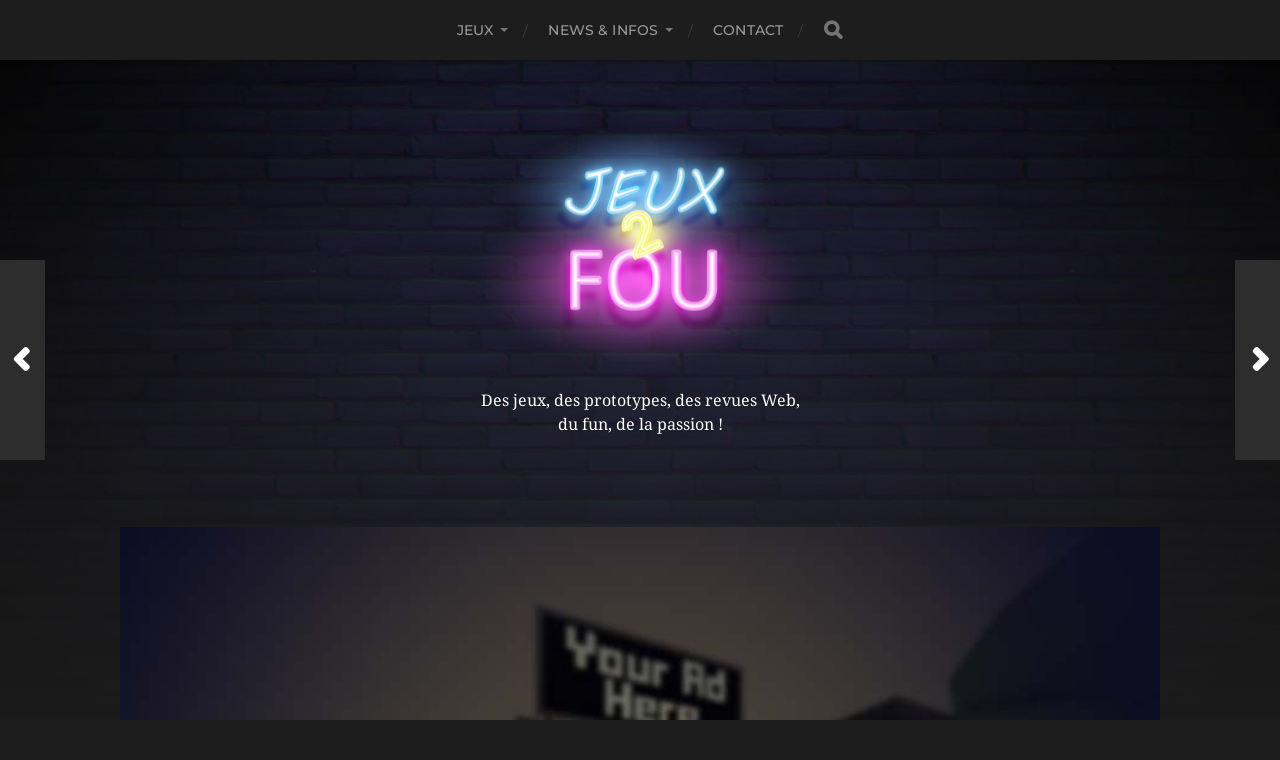

--- FILE ---
content_type: text/html; charset=UTF-8
request_url: https://jeuxdefou.com/2022/11/17/krunker-io-multi-online-browser-only/
body_size: 12815
content:
<!DOCTYPE html>

<html class="no-js" lang="fr-FR">

	<head profile="http://gmpg.org/xfn/11">
	<script src="https://cdn.hu-manity.co/hu-banner.min.js" type="text/javascript" charset="utf-8"></script>
		<meta http-equiv="Content-Type" content="text/html; charset=UTF-8" />
		<meta name="viewport" content="width=device-width, initial-scale=1.0, maximum-scale=1.0, user-scalable=no" >
		 <script>
				var huOptions = {
				  'appID': 'jeuxdefoucom-ca9a4b4',
				  'currentLanguage': 'en'
				}
		  </script>
		  <script src="https://cdn.hu-manity.co/hu-banner.min.js" type="text/javascript" charset="utf-8"></script>
		<link rel="dns-prefetch" href="//cdn.hu-manity.co" />
		<!-- Cookie Compliance -->
		<script type="text/javascript">var huOptions = {"appID":"jeuxdefoucom-ca9a4b4","currentLanguage":"fr","blocking":false,"globalCookie":false};</script>
		<script type="text/javascript" src="//cdn.hu-manity.co/hu-banner.min.js"></script><meta name='robots' content='index, follow, max-image-preview:large, max-snippet:-1, max-video-preview:-1' />
<script>document.documentElement.className = document.documentElement.className.replace("no-js","js");</script>

	<!-- This site is optimized with the Yoast SEO plugin v22.4 - https://yoast.com/wordpress/plugins/seo/ -->
	<title>Krunker.io : Multi, online &amp; Browser only ! - Jeux de fou !</title>
	<link rel="canonical" href="https://jeuxdefou.com/2022/11/17/krunker-io-multi-online-browser-only/" />
	<meta property="og:locale" content="fr_FR" />
	<meta property="og:type" content="article" />
	<meta property="og:title" content="Krunker.io : Multi, online &amp; Browser only ! - Jeux de fou !" />
	<meta property="og:description" content="Krunker.io Un assez connu parmi les best browser game, depuis 2018 ! Du FPS navigateur dynamique et multi joueur !" />
	<meta property="og:url" content="https://jeuxdefou.com/2022/11/17/krunker-io-multi-online-browser-only/" />
	<meta property="og:site_name" content="Jeux de fou !" />
	<meta property="article:published_time" content="2022-11-17T14:22:07+00:00" />
	<meta property="article:modified_time" content="2023-02-05T08:32:26+00:00" />
	<meta property="og:image" content="https://jeuxdefou.com/wp-content/uploads/2022/11/Krunker.io_.jpg" />
	<meta property="og:image:width" content="862" />
	<meta property="og:image:height" content="555" />
	<meta property="og:image:type" content="image/jpeg" />
	<meta name="author" content="admintech" />
	<meta name="twitter:card" content="summary_large_image" />
	<meta name="twitter:label1" content="Écrit par" />
	<meta name="twitter:data1" content="admintech" />
	<meta name="twitter:label2" content="Durée de lecture estimée" />
	<meta name="twitter:data2" content="4 minutes" />
	<script type="application/ld+json" class="yoast-schema-graph">{"@context":"https://schema.org","@graph":[{"@type":"Article","@id":"https://jeuxdefou.com/2022/11/17/krunker-io-multi-online-browser-only/#article","isPartOf":{"@id":"https://jeuxdefou.com/2022/11/17/krunker-io-multi-online-browser-only/"},"author":{"name":"admintech","@id":"https://jeuxdefou.com/#/schema/person/eee509a9ace3ba6a7e0c4b3e979c87ee"},"headline":"Krunker.io : Multi, online &#038; Browser only !","datePublished":"2022-11-17T14:22:07+00:00","dateModified":"2023-02-05T08:32:26+00:00","mainEntityOfPage":{"@id":"https://jeuxdefou.com/2022/11/17/krunker-io-multi-online-browser-only/"},"wordCount":776,"publisher":{"@id":"https://jeuxdefou.com/#organization"},"image":{"@id":"https://jeuxdefou.com/2022/11/17/krunker-io-multi-online-browser-only/#primaryimage"},"thumbnailUrl":"https://jeuxdefou.com/wp-content/uploads/2022/11/Krunker.io_.jpg","keywords":["FPS","Multijoueur","Navigateur","OnLine","Three.js","Web"],"articleSection":["Jeux Web","WTF"],"inLanguage":"fr-FR"},{"@type":"WebPage","@id":"https://jeuxdefou.com/2022/11/17/krunker-io-multi-online-browser-only/","url":"https://jeuxdefou.com/2022/11/17/krunker-io-multi-online-browser-only/","name":"Krunker.io : Multi, online & Browser only ! - Jeux de fou !","isPartOf":{"@id":"https://jeuxdefou.com/#website"},"primaryImageOfPage":{"@id":"https://jeuxdefou.com/2022/11/17/krunker-io-multi-online-browser-only/#primaryimage"},"image":{"@id":"https://jeuxdefou.com/2022/11/17/krunker-io-multi-online-browser-only/#primaryimage"},"thumbnailUrl":"https://jeuxdefou.com/wp-content/uploads/2022/11/Krunker.io_.jpg","datePublished":"2022-11-17T14:22:07+00:00","dateModified":"2023-02-05T08:32:26+00:00","breadcrumb":{"@id":"https://jeuxdefou.com/2022/11/17/krunker-io-multi-online-browser-only/#breadcrumb"},"inLanguage":"fr-FR","potentialAction":[{"@type":"ReadAction","target":["https://jeuxdefou.com/2022/11/17/krunker-io-multi-online-browser-only/"]}]},{"@type":"ImageObject","inLanguage":"fr-FR","@id":"https://jeuxdefou.com/2022/11/17/krunker-io-multi-online-browser-only/#primaryimage","url":"https://jeuxdefou.com/wp-content/uploads/2022/11/Krunker.io_.jpg","contentUrl":"https://jeuxdefou.com/wp-content/uploads/2022/11/Krunker.io_.jpg","width":862,"height":555,"caption":"Krunker.io"},{"@type":"BreadcrumbList","@id":"https://jeuxdefou.com/2022/11/17/krunker-io-multi-online-browser-only/#breadcrumb","itemListElement":[{"@type":"ListItem","position":1,"name":"Accueil","item":"https://jeuxdefou.com/"},{"@type":"ListItem","position":2,"name":"Le blog de ouf !","item":"https://jeuxdefou.com/le-blog-de-ouf/"},{"@type":"ListItem","position":3,"name":"Krunker.io : Multi, online &#038; Browser only !"}]},{"@type":"WebSite","@id":"https://jeuxdefou.com/#website","url":"https://jeuxdefou.com/","name":"Jeux de fou !","description":"Des jeux, des prototypes, des revues Web, du fun, de la passion !","publisher":{"@id":"https://jeuxdefou.com/#organization"},"potentialAction":[{"@type":"SearchAction","target":{"@type":"EntryPoint","urlTemplate":"https://jeuxdefou.com/?s={search_term_string}"},"query-input":"required name=search_term_string"}],"inLanguage":"fr-FR"},{"@type":"Organization","@id":"https://jeuxdefou.com/#organization","name":"Jeux de fou !","url":"https://jeuxdefou.com/","logo":{"@type":"ImageObject","inLanguage":"fr-FR","@id":"https://jeuxdefou.com/#/schema/logo/image/","url":"https://jeuxdefou.com/wp-content/uploads/2022/04/cropped-logo-JDF.png","contentUrl":"https://jeuxdefou.com/wp-content/uploads/2022/04/cropped-logo-JDF.png","width":400,"height":288,"caption":"Jeux de fou !"},"image":{"@id":"https://jeuxdefou.com/#/schema/logo/image/"}},{"@type":"Person","@id":"https://jeuxdefou.com/#/schema/person/eee509a9ace3ba6a7e0c4b3e979c87ee","name":"admintech","image":{"@type":"ImageObject","inLanguage":"fr-FR","@id":"https://jeuxdefou.com/#/schema/person/image/","url":"https://secure.gravatar.com/avatar/0616452e58a058d6d1e43e5a7d3b8c95?s=96&d=mm&r=g","contentUrl":"https://secure.gravatar.com/avatar/0616452e58a058d6d1e43e5a7d3b8c95?s=96&d=mm&r=g","caption":"admintech"},"sameAs":["https://jeuxdefou.com"],"url":"https://jeuxdefou.com/author/admintech/"}]}</script>
	<!-- / Yoast SEO plugin. -->


<link rel="alternate" type="application/rss+xml" title="Jeux de fou ! &raquo; Flux" href="https://jeuxdefou.com/feed/" />
<link rel="alternate" type="application/rss+xml" title="Jeux de fou ! &raquo; Flux des commentaires" href="https://jeuxdefou.com/comments/feed/" />
		<!-- This site uses the Google Analytics by MonsterInsights plugin v8.25.0 - Using Analytics tracking - https://www.monsterinsights.com/ -->
							<script src="//www.googletagmanager.com/gtag/js?id=G-MV3BYE0GX3"  data-cfasync="false" data-wpfc-render="false" type="text/javascript" async></script>
			<script data-cfasync="false" data-wpfc-render="false" type="text/javascript">
				var mi_version = '8.25.0';
				var mi_track_user = true;
				var mi_no_track_reason = '';
								var MonsterInsightsDefaultLocations = {"page_location":"https:\/\/jeuxdefou.com\/2022\/11\/17\/krunker-io-multi-online-browser-only\/"};
				if ( typeof MonsterInsightsPrivacyGuardFilter === 'function' ) {
					var MonsterInsightsLocations = (typeof MonsterInsightsExcludeQuery === 'object') ? MonsterInsightsPrivacyGuardFilter( MonsterInsightsExcludeQuery ) : MonsterInsightsPrivacyGuardFilter( MonsterInsightsDefaultLocations );
				} else {
					var MonsterInsightsLocations = (typeof MonsterInsightsExcludeQuery === 'object') ? MonsterInsightsExcludeQuery : MonsterInsightsDefaultLocations;
				}

								var disableStrs = [
										'ga-disable-G-MV3BYE0GX3',
									];

				/* Function to detect opted out users */
				function __gtagTrackerIsOptedOut() {
					for (var index = 0; index < disableStrs.length; index++) {
						if (document.cookie.indexOf(disableStrs[index] + '=true') > -1) {
							return true;
						}
					}

					return false;
				}

				/* Disable tracking if the opt-out cookie exists. */
				if (__gtagTrackerIsOptedOut()) {
					for (var index = 0; index < disableStrs.length; index++) {
						window[disableStrs[index]] = true;
					}
				}

				/* Opt-out function */
				function __gtagTrackerOptout() {
					for (var index = 0; index < disableStrs.length; index++) {
						document.cookie = disableStrs[index] + '=true; expires=Thu, 31 Dec 2099 23:59:59 UTC; path=/';
						window[disableStrs[index]] = true;
					}
				}

				if ('undefined' === typeof gaOptout) {
					function gaOptout() {
						__gtagTrackerOptout();
					}
				}
								window.dataLayer = window.dataLayer || [];

				window.MonsterInsightsDualTracker = {
					helpers: {},
					trackers: {},
				};
				if (mi_track_user) {
					function __gtagDataLayer() {
						dataLayer.push(arguments);
					}

					function __gtagTracker(type, name, parameters) {
						if (!parameters) {
							parameters = {};
						}

						if (parameters.send_to) {
							__gtagDataLayer.apply(null, arguments);
							return;
						}

						if (type === 'event') {
														parameters.send_to = monsterinsights_frontend.v4_id;
							var hookName = name;
							if (typeof parameters['event_category'] !== 'undefined') {
								hookName = parameters['event_category'] + ':' + name;
							}

							if (typeof MonsterInsightsDualTracker.trackers[hookName] !== 'undefined') {
								MonsterInsightsDualTracker.trackers[hookName](parameters);
							} else {
								__gtagDataLayer('event', name, parameters);
							}
							
						} else {
							__gtagDataLayer.apply(null, arguments);
						}
					}

					__gtagTracker('js', new Date());
					__gtagTracker('set', {
						'developer_id.dZGIzZG': true,
											});
					if ( MonsterInsightsLocations.page_location ) {
						__gtagTracker('set', MonsterInsightsLocations);
					}
										__gtagTracker('config', 'G-MV3BYE0GX3', {"forceSSL":"true","link_attribution":"true"} );
															window.gtag = __gtagTracker;										(function () {
						/* https://developers.google.com/analytics/devguides/collection/analyticsjs/ */
						/* ga and __gaTracker compatibility shim. */
						var noopfn = function () {
							return null;
						};
						var newtracker = function () {
							return new Tracker();
						};
						var Tracker = function () {
							return null;
						};
						var p = Tracker.prototype;
						p.get = noopfn;
						p.set = noopfn;
						p.send = function () {
							var args = Array.prototype.slice.call(arguments);
							args.unshift('send');
							__gaTracker.apply(null, args);
						};
						var __gaTracker = function () {
							var len = arguments.length;
							if (len === 0) {
								return;
							}
							var f = arguments[len - 1];
							if (typeof f !== 'object' || f === null || typeof f.hitCallback !== 'function') {
								if ('send' === arguments[0]) {
									var hitConverted, hitObject = false, action;
									if ('event' === arguments[1]) {
										if ('undefined' !== typeof arguments[3]) {
											hitObject = {
												'eventAction': arguments[3],
												'eventCategory': arguments[2],
												'eventLabel': arguments[4],
												'value': arguments[5] ? arguments[5] : 1,
											}
										}
									}
									if ('pageview' === arguments[1]) {
										if ('undefined' !== typeof arguments[2]) {
											hitObject = {
												'eventAction': 'page_view',
												'page_path': arguments[2],
											}
										}
									}
									if (typeof arguments[2] === 'object') {
										hitObject = arguments[2];
									}
									if (typeof arguments[5] === 'object') {
										Object.assign(hitObject, arguments[5]);
									}
									if ('undefined' !== typeof arguments[1].hitType) {
										hitObject = arguments[1];
										if ('pageview' === hitObject.hitType) {
											hitObject.eventAction = 'page_view';
										}
									}
									if (hitObject) {
										action = 'timing' === arguments[1].hitType ? 'timing_complete' : hitObject.eventAction;
										hitConverted = mapArgs(hitObject);
										__gtagTracker('event', action, hitConverted);
									}
								}
								return;
							}

							function mapArgs(args) {
								var arg, hit = {};
								var gaMap = {
									'eventCategory': 'event_category',
									'eventAction': 'event_action',
									'eventLabel': 'event_label',
									'eventValue': 'event_value',
									'nonInteraction': 'non_interaction',
									'timingCategory': 'event_category',
									'timingVar': 'name',
									'timingValue': 'value',
									'timingLabel': 'event_label',
									'page': 'page_path',
									'location': 'page_location',
									'title': 'page_title',
									'referrer' : 'page_referrer',
								};
								for (arg in args) {
																		if (!(!args.hasOwnProperty(arg) || !gaMap.hasOwnProperty(arg))) {
										hit[gaMap[arg]] = args[arg];
									} else {
										hit[arg] = args[arg];
									}
								}
								return hit;
							}

							try {
								f.hitCallback();
							} catch (ex) {
							}
						};
						__gaTracker.create = newtracker;
						__gaTracker.getByName = newtracker;
						__gaTracker.getAll = function () {
							return [];
						};
						__gaTracker.remove = noopfn;
						__gaTracker.loaded = true;
						window['__gaTracker'] = __gaTracker;
					})();
									} else {
										console.log("");
					(function () {
						function __gtagTracker() {
							return null;
						}

						window['__gtagTracker'] = __gtagTracker;
						window['gtag'] = __gtagTracker;
					})();
									}
			</script>
				<!-- / Google Analytics by MonsterInsights -->
		<script type="text/javascript">
/* <![CDATA[ */
window._wpemojiSettings = {"baseUrl":"https:\/\/s.w.org\/images\/core\/emoji\/15.0.3\/72x72\/","ext":".png","svgUrl":"https:\/\/s.w.org\/images\/core\/emoji\/15.0.3\/svg\/","svgExt":".svg","source":{"concatemoji":"https:\/\/jeuxdefou.com\/wp-includes\/js\/wp-emoji-release.min.js?ver=6.5"}};
/*! This file is auto-generated */
!function(i,n){var o,s,e;function c(e){try{var t={supportTests:e,timestamp:(new Date).valueOf()};sessionStorage.setItem(o,JSON.stringify(t))}catch(e){}}function p(e,t,n){e.clearRect(0,0,e.canvas.width,e.canvas.height),e.fillText(t,0,0);var t=new Uint32Array(e.getImageData(0,0,e.canvas.width,e.canvas.height).data),r=(e.clearRect(0,0,e.canvas.width,e.canvas.height),e.fillText(n,0,0),new Uint32Array(e.getImageData(0,0,e.canvas.width,e.canvas.height).data));return t.every(function(e,t){return e===r[t]})}function u(e,t,n){switch(t){case"flag":return n(e,"\ud83c\udff3\ufe0f\u200d\u26a7\ufe0f","\ud83c\udff3\ufe0f\u200b\u26a7\ufe0f")?!1:!n(e,"\ud83c\uddfa\ud83c\uddf3","\ud83c\uddfa\u200b\ud83c\uddf3")&&!n(e,"\ud83c\udff4\udb40\udc67\udb40\udc62\udb40\udc65\udb40\udc6e\udb40\udc67\udb40\udc7f","\ud83c\udff4\u200b\udb40\udc67\u200b\udb40\udc62\u200b\udb40\udc65\u200b\udb40\udc6e\u200b\udb40\udc67\u200b\udb40\udc7f");case"emoji":return!n(e,"\ud83d\udc26\u200d\u2b1b","\ud83d\udc26\u200b\u2b1b")}return!1}function f(e,t,n){var r="undefined"!=typeof WorkerGlobalScope&&self instanceof WorkerGlobalScope?new OffscreenCanvas(300,150):i.createElement("canvas"),a=r.getContext("2d",{willReadFrequently:!0}),o=(a.textBaseline="top",a.font="600 32px Arial",{});return e.forEach(function(e){o[e]=t(a,e,n)}),o}function t(e){var t=i.createElement("script");t.src=e,t.defer=!0,i.head.appendChild(t)}"undefined"!=typeof Promise&&(o="wpEmojiSettingsSupports",s=["flag","emoji"],n.supports={everything:!0,everythingExceptFlag:!0},e=new Promise(function(e){i.addEventListener("DOMContentLoaded",e,{once:!0})}),new Promise(function(t){var n=function(){try{var e=JSON.parse(sessionStorage.getItem(o));if("object"==typeof e&&"number"==typeof e.timestamp&&(new Date).valueOf()<e.timestamp+604800&&"object"==typeof e.supportTests)return e.supportTests}catch(e){}return null}();if(!n){if("undefined"!=typeof Worker&&"undefined"!=typeof OffscreenCanvas&&"undefined"!=typeof URL&&URL.createObjectURL&&"undefined"!=typeof Blob)try{var e="postMessage("+f.toString()+"("+[JSON.stringify(s),u.toString(),p.toString()].join(",")+"));",r=new Blob([e],{type:"text/javascript"}),a=new Worker(URL.createObjectURL(r),{name:"wpTestEmojiSupports"});return void(a.onmessage=function(e){c(n=e.data),a.terminate(),t(n)})}catch(e){}c(n=f(s,u,p))}t(n)}).then(function(e){for(var t in e)n.supports[t]=e[t],n.supports.everything=n.supports.everything&&n.supports[t],"flag"!==t&&(n.supports.everythingExceptFlag=n.supports.everythingExceptFlag&&n.supports[t]);n.supports.everythingExceptFlag=n.supports.everythingExceptFlag&&!n.supports.flag,n.DOMReady=!1,n.readyCallback=function(){n.DOMReady=!0}}).then(function(){return e}).then(function(){var e;n.supports.everything||(n.readyCallback(),(e=n.source||{}).concatemoji?t(e.concatemoji):e.wpemoji&&e.twemoji&&(t(e.twemoji),t(e.wpemoji)))}))}((window,document),window._wpemojiSettings);
/* ]]> */
</script>
<style id='wp-emoji-styles-inline-css' type='text/css'>

	img.wp-smiley, img.emoji {
		display: inline !important;
		border: none !important;
		box-shadow: none !important;
		height: 1em !important;
		width: 1em !important;
		margin: 0 0.07em !important;
		vertical-align: -0.1em !important;
		background: none !important;
		padding: 0 !important;
	}
</style>
<link rel='stylesheet' id='wp-block-library-css' href='https://jeuxdefou.com/wp-includes/css/dist/block-library/style.min.css?ver=6.5' type='text/css' media='all' />
<style id='classic-theme-styles-inline-css' type='text/css'>
/*! This file is auto-generated */
.wp-block-button__link{color:#fff;background-color:#32373c;border-radius:9999px;box-shadow:none;text-decoration:none;padding:calc(.667em + 2px) calc(1.333em + 2px);font-size:1.125em}.wp-block-file__button{background:#32373c;color:#fff;text-decoration:none}
</style>
<style id='global-styles-inline-css' type='text/css'>
body{--wp--preset--color--black: #1d1d1d;--wp--preset--color--cyan-bluish-gray: #abb8c3;--wp--preset--color--white: #fff;--wp--preset--color--pale-pink: #f78da7;--wp--preset--color--vivid-red: #cf2e2e;--wp--preset--color--luminous-vivid-orange: #ff6900;--wp--preset--color--luminous-vivid-amber: #fcb900;--wp--preset--color--light-green-cyan: #7bdcb5;--wp--preset--color--vivid-green-cyan: #00d084;--wp--preset--color--pale-cyan-blue: #8ed1fc;--wp--preset--color--vivid-cyan-blue: #0693e3;--wp--preset--color--vivid-purple: #9b51e0;--wp--preset--color--accent: #3bc492;--wp--preset--color--dark-gray: #555;--wp--preset--color--light-gray: #757575;--wp--preset--gradient--vivid-cyan-blue-to-vivid-purple: linear-gradient(135deg,rgba(6,147,227,1) 0%,rgb(155,81,224) 100%);--wp--preset--gradient--light-green-cyan-to-vivid-green-cyan: linear-gradient(135deg,rgb(122,220,180) 0%,rgb(0,208,130) 100%);--wp--preset--gradient--luminous-vivid-amber-to-luminous-vivid-orange: linear-gradient(135deg,rgba(252,185,0,1) 0%,rgba(255,105,0,1) 100%);--wp--preset--gradient--luminous-vivid-orange-to-vivid-red: linear-gradient(135deg,rgba(255,105,0,1) 0%,rgb(207,46,46) 100%);--wp--preset--gradient--very-light-gray-to-cyan-bluish-gray: linear-gradient(135deg,rgb(238,238,238) 0%,rgb(169,184,195) 100%);--wp--preset--gradient--cool-to-warm-spectrum: linear-gradient(135deg,rgb(74,234,220) 0%,rgb(151,120,209) 20%,rgb(207,42,186) 40%,rgb(238,44,130) 60%,rgb(251,105,98) 80%,rgb(254,248,76) 100%);--wp--preset--gradient--blush-light-purple: linear-gradient(135deg,rgb(255,206,236) 0%,rgb(152,150,240) 100%);--wp--preset--gradient--blush-bordeaux: linear-gradient(135deg,rgb(254,205,165) 0%,rgb(254,45,45) 50%,rgb(107,0,62) 100%);--wp--preset--gradient--luminous-dusk: linear-gradient(135deg,rgb(255,203,112) 0%,rgb(199,81,192) 50%,rgb(65,88,208) 100%);--wp--preset--gradient--pale-ocean: linear-gradient(135deg,rgb(255,245,203) 0%,rgb(182,227,212) 50%,rgb(51,167,181) 100%);--wp--preset--gradient--electric-grass: linear-gradient(135deg,rgb(202,248,128) 0%,rgb(113,206,126) 100%);--wp--preset--gradient--midnight: linear-gradient(135deg,rgb(2,3,129) 0%,rgb(40,116,252) 100%);--wp--preset--font-size--small: 14px;--wp--preset--font-size--medium: 20px;--wp--preset--font-size--large: 21px;--wp--preset--font-size--x-large: 42px;--wp--preset--font-size--normal: 16px;--wp--preset--font-size--larger: 26px;--wp--preset--spacing--20: 0.44rem;--wp--preset--spacing--30: 0.67rem;--wp--preset--spacing--40: 1rem;--wp--preset--spacing--50: 1.5rem;--wp--preset--spacing--60: 2.25rem;--wp--preset--spacing--70: 3.38rem;--wp--preset--spacing--80: 5.06rem;--wp--preset--shadow--natural: 6px 6px 9px rgba(0, 0, 0, 0.2);--wp--preset--shadow--deep: 12px 12px 50px rgba(0, 0, 0, 0.4);--wp--preset--shadow--sharp: 6px 6px 0px rgba(0, 0, 0, 0.2);--wp--preset--shadow--outlined: 6px 6px 0px -3px rgba(255, 255, 255, 1), 6px 6px rgba(0, 0, 0, 1);--wp--preset--shadow--crisp: 6px 6px 0px rgba(0, 0, 0, 1);}:where(.is-layout-flex){gap: 0.5em;}:where(.is-layout-grid){gap: 0.5em;}body .is-layout-flow > .alignleft{float: left;margin-inline-start: 0;margin-inline-end: 2em;}body .is-layout-flow > .alignright{float: right;margin-inline-start: 2em;margin-inline-end: 0;}body .is-layout-flow > .aligncenter{margin-left: auto !important;margin-right: auto !important;}body .is-layout-constrained > .alignleft{float: left;margin-inline-start: 0;margin-inline-end: 2em;}body .is-layout-constrained > .alignright{float: right;margin-inline-start: 2em;margin-inline-end: 0;}body .is-layout-constrained > .aligncenter{margin-left: auto !important;margin-right: auto !important;}body .is-layout-constrained > :where(:not(.alignleft):not(.alignright):not(.alignfull)){max-width: var(--wp--style--global--content-size);margin-left: auto !important;margin-right: auto !important;}body .is-layout-constrained > .alignwide{max-width: var(--wp--style--global--wide-size);}body .is-layout-flex{display: flex;}body .is-layout-flex{flex-wrap: wrap;align-items: center;}body .is-layout-flex > *{margin: 0;}body .is-layout-grid{display: grid;}body .is-layout-grid > *{margin: 0;}:where(.wp-block-columns.is-layout-flex){gap: 2em;}:where(.wp-block-columns.is-layout-grid){gap: 2em;}:where(.wp-block-post-template.is-layout-flex){gap: 1.25em;}:where(.wp-block-post-template.is-layout-grid){gap: 1.25em;}.has-black-color{color: var(--wp--preset--color--black) !important;}.has-cyan-bluish-gray-color{color: var(--wp--preset--color--cyan-bluish-gray) !important;}.has-white-color{color: var(--wp--preset--color--white) !important;}.has-pale-pink-color{color: var(--wp--preset--color--pale-pink) !important;}.has-vivid-red-color{color: var(--wp--preset--color--vivid-red) !important;}.has-luminous-vivid-orange-color{color: var(--wp--preset--color--luminous-vivid-orange) !important;}.has-luminous-vivid-amber-color{color: var(--wp--preset--color--luminous-vivid-amber) !important;}.has-light-green-cyan-color{color: var(--wp--preset--color--light-green-cyan) !important;}.has-vivid-green-cyan-color{color: var(--wp--preset--color--vivid-green-cyan) !important;}.has-pale-cyan-blue-color{color: var(--wp--preset--color--pale-cyan-blue) !important;}.has-vivid-cyan-blue-color{color: var(--wp--preset--color--vivid-cyan-blue) !important;}.has-vivid-purple-color{color: var(--wp--preset--color--vivid-purple) !important;}.has-black-background-color{background-color: var(--wp--preset--color--black) !important;}.has-cyan-bluish-gray-background-color{background-color: var(--wp--preset--color--cyan-bluish-gray) !important;}.has-white-background-color{background-color: var(--wp--preset--color--white) !important;}.has-pale-pink-background-color{background-color: var(--wp--preset--color--pale-pink) !important;}.has-vivid-red-background-color{background-color: var(--wp--preset--color--vivid-red) !important;}.has-luminous-vivid-orange-background-color{background-color: var(--wp--preset--color--luminous-vivid-orange) !important;}.has-luminous-vivid-amber-background-color{background-color: var(--wp--preset--color--luminous-vivid-amber) !important;}.has-light-green-cyan-background-color{background-color: var(--wp--preset--color--light-green-cyan) !important;}.has-vivid-green-cyan-background-color{background-color: var(--wp--preset--color--vivid-green-cyan) !important;}.has-pale-cyan-blue-background-color{background-color: var(--wp--preset--color--pale-cyan-blue) !important;}.has-vivid-cyan-blue-background-color{background-color: var(--wp--preset--color--vivid-cyan-blue) !important;}.has-vivid-purple-background-color{background-color: var(--wp--preset--color--vivid-purple) !important;}.has-black-border-color{border-color: var(--wp--preset--color--black) !important;}.has-cyan-bluish-gray-border-color{border-color: var(--wp--preset--color--cyan-bluish-gray) !important;}.has-white-border-color{border-color: var(--wp--preset--color--white) !important;}.has-pale-pink-border-color{border-color: var(--wp--preset--color--pale-pink) !important;}.has-vivid-red-border-color{border-color: var(--wp--preset--color--vivid-red) !important;}.has-luminous-vivid-orange-border-color{border-color: var(--wp--preset--color--luminous-vivid-orange) !important;}.has-luminous-vivid-amber-border-color{border-color: var(--wp--preset--color--luminous-vivid-amber) !important;}.has-light-green-cyan-border-color{border-color: var(--wp--preset--color--light-green-cyan) !important;}.has-vivid-green-cyan-border-color{border-color: var(--wp--preset--color--vivid-green-cyan) !important;}.has-pale-cyan-blue-border-color{border-color: var(--wp--preset--color--pale-cyan-blue) !important;}.has-vivid-cyan-blue-border-color{border-color: var(--wp--preset--color--vivid-cyan-blue) !important;}.has-vivid-purple-border-color{border-color: var(--wp--preset--color--vivid-purple) !important;}.has-vivid-cyan-blue-to-vivid-purple-gradient-background{background: var(--wp--preset--gradient--vivid-cyan-blue-to-vivid-purple) !important;}.has-light-green-cyan-to-vivid-green-cyan-gradient-background{background: var(--wp--preset--gradient--light-green-cyan-to-vivid-green-cyan) !important;}.has-luminous-vivid-amber-to-luminous-vivid-orange-gradient-background{background: var(--wp--preset--gradient--luminous-vivid-amber-to-luminous-vivid-orange) !important;}.has-luminous-vivid-orange-to-vivid-red-gradient-background{background: var(--wp--preset--gradient--luminous-vivid-orange-to-vivid-red) !important;}.has-very-light-gray-to-cyan-bluish-gray-gradient-background{background: var(--wp--preset--gradient--very-light-gray-to-cyan-bluish-gray) !important;}.has-cool-to-warm-spectrum-gradient-background{background: var(--wp--preset--gradient--cool-to-warm-spectrum) !important;}.has-blush-light-purple-gradient-background{background: var(--wp--preset--gradient--blush-light-purple) !important;}.has-blush-bordeaux-gradient-background{background: var(--wp--preset--gradient--blush-bordeaux) !important;}.has-luminous-dusk-gradient-background{background: var(--wp--preset--gradient--luminous-dusk) !important;}.has-pale-ocean-gradient-background{background: var(--wp--preset--gradient--pale-ocean) !important;}.has-electric-grass-gradient-background{background: var(--wp--preset--gradient--electric-grass) !important;}.has-midnight-gradient-background{background: var(--wp--preset--gradient--midnight) !important;}.has-small-font-size{font-size: var(--wp--preset--font-size--small) !important;}.has-medium-font-size{font-size: var(--wp--preset--font-size--medium) !important;}.has-large-font-size{font-size: var(--wp--preset--font-size--large) !important;}.has-x-large-font-size{font-size: var(--wp--preset--font-size--x-large) !important;}
.wp-block-navigation a:where(:not(.wp-element-button)){color: inherit;}
:where(.wp-block-post-template.is-layout-flex){gap: 1.25em;}:where(.wp-block-post-template.is-layout-grid){gap: 1.25em;}
:where(.wp-block-columns.is-layout-flex){gap: 2em;}:where(.wp-block-columns.is-layout-grid){gap: 2em;}
.wp-block-pullquote{font-size: 1.5em;line-height: 1.6;}
</style>
<link rel='stylesheet' id='wpos-slick-style-css' href='https://jeuxdefou.com/wp-content/plugins/post-category-image-with-grid-and-slider/assets/css/slick.css?ver=1.4.8' type='text/css' media='all' />
<link rel='stylesheet' id='pciwgas-publlic-style-css' href='https://jeuxdefou.com/wp-content/plugins/post-category-image-with-grid-and-slider/assets/css/pciwgas-public.css?ver=1.4.8' type='text/css' media='all' />
<link rel='stylesheet' id='parent-style-css' href='https://jeuxdefou.com/wp-content/themes/hitchcock/style.css?ver=6.5' type='text/css' media='all' />
<link rel='stylesheet' id='main-style-css' href='https://jeuxdefou.com/wp-content/themes/jeuxdefou/assets/css/main.css?ver=6.5' type='text/css' media='all' />
<link rel='stylesheet' id='slb_core-css' href='https://jeuxdefou.com/wp-content/plugins/simple-lightbox/client/css/app.css?ver=2.9.3' type='text/css' media='all' />
<link rel='stylesheet' id='hitchcock_google_fonts-css' href='https://jeuxdefou.com/wp-content/themes/hitchcock/assets/css/fonts.css?ver=6.5' type='text/css' media='all' />
<link rel='stylesheet' id='hitchcock_fontawesome-css' href='https://jeuxdefou.com/wp-content/themes/hitchcock/assets/fonts/font-awesome/css/font-awesome.css?ver=2.2.1' type='text/css' media='all' />
<link rel='stylesheet' id='hitchcock_style-css' href='https://jeuxdefou.com/wp-content/themes/jeuxdefou/style.css?ver=2.2.1' type='text/css' media='all' />
<script type="text/javascript" src="https://jeuxdefou.com/wp-content/plugins/google-analytics-for-wordpress/assets/js/frontend-gtag.js?ver=8.25.0" id="monsterinsights-frontend-script-js"></script>
<script data-cfasync="false" data-wpfc-render="false" type="text/javascript" id='monsterinsights-frontend-script-js-extra'>/* <![CDATA[ */
var monsterinsights_frontend = {"js_events_tracking":"true","download_extensions":"doc,pdf,ppt,zip,xls,docx,pptx,xlsx","inbound_paths":"[{\"path\":\"\\\/go\\\/\",\"label\":\"affiliate\"},{\"path\":\"\\\/recommend\\\/\",\"label\":\"affiliate\"}]","home_url":"https:\/\/jeuxdefou.com","hash_tracking":"false","v4_id":"G-MV3BYE0GX3"};/* ]]> */
</script>
<script type="text/javascript" src="https://jeuxdefou.com/wp-includes/js/jquery/jquery.min.js?ver=3.7.1" id="jquery-core-js"></script>
<script type="text/javascript" src="https://jeuxdefou.com/wp-includes/js/jquery/jquery-migrate.min.js?ver=3.4.1" id="jquery-migrate-js"></script>
<script type="text/javascript" src="https://jeuxdefou.com/wp-content/themes/hitchcock/assets/js/flexslider.js?ver=2.2.1" id="hitchcock_flexslider-js"></script>
<script type="text/javascript" src="https://jeuxdefou.com/wp-content/themes/hitchcock/assets/js/doubletaptogo.js?ver=2.2.1" id="hitchcock_doubletaptogo-js"></script>
<script type="text/javascript" src="https://jeuxdefou.com/wp-content/themes/hitchcock/assets/js/global.js?ver=2.2.1" id="hitchcock_global-js"></script>
<link rel="https://api.w.org/" href="https://jeuxdefou.com/wp-json/" /><link rel="alternate" type="application/json" href="https://jeuxdefou.com/wp-json/wp/v2/posts/229" /><link rel="EditURI" type="application/rsd+xml" title="RSD" href="https://jeuxdefou.com/xmlrpc.php?rsd" />
<meta name="generator" content="WordPress 6.5" />
<link rel='shortlink' href='https://jeuxdefou.com/?p=229' />
<link rel="alternate" type="application/json+oembed" href="https://jeuxdefou.com/wp-json/oembed/1.0/embed?url=https%3A%2F%2Fjeuxdefou.com%2F2022%2F11%2F17%2Fkrunker-io-multi-online-browser-only%2F" />
<link rel="alternate" type="text/xml+oembed" href="https://jeuxdefou.com/wp-json/oembed/1.0/embed?url=https%3A%2F%2Fjeuxdefou.com%2F2022%2F11%2F17%2Fkrunker-io-multi-online-browser-only%2F&#038;format=xml" />
<link rel="icon" href="https://jeuxdefou.com/wp-content/uploads/2022/04/cropped-logo-JDF-1-32x32.png" sizes="32x32" />
<link rel="icon" href="https://jeuxdefou.com/wp-content/uploads/2022/04/cropped-logo-JDF-1-192x192.png" sizes="192x192" />
<link rel="apple-touch-icon" href="https://jeuxdefou.com/wp-content/uploads/2022/04/cropped-logo-JDF-1-180x180.png" />
<meta name="msapplication-TileImage" content="https://jeuxdefou.com/wp-content/uploads/2022/04/cropped-logo-JDF-1-270x270.png" />
		<style type="text/css" id="wp-custom-css">
			.home .post-header {
  padding: 0;
  text-align: center;
}
.home .post-content {
  font-family: Arial;
  font-size: 0.88em;
  color: #666;
	padding:0 10em;
}
.home h1 {
  font-size: 2em;
}
.home .header {
  padding: 60px 0 20px 0;
}
.home .header-image, .home .header-image::after {
	height:80vh;
}		</style>
			
	</head>
	
	<body class="post-template-default single single-post postid-229 single-format-standard wp-custom-logo cookies-not-set post single">

		
		<a class="skip-link button" href="#site-content">Aller au contenu</a>
		
		<div class="navigation">
			
			<div class="section-inner">
				
				<ul class="main-menu">
																		
					<li id="menu-item-78" class="menu-item menu-item-type-post_type menu-item-object-page menu-item-home menu-item-has-children menu-item-78"><a title="Jeux de fou !" href="https://jeuxdefou.com/">Jeux</a>
<ul class="sub-menu">
	<li id="menu-item-121" class="menu-item menu-item-type-taxonomy menu-item-object-style menu-item-121"><a href="https://jeuxdefou.com/style/mini-jeux/">Mini jeux</a></li>
	<li id="menu-item-79" class="menu-item menu-item-type-taxonomy menu-item-object-style menu-item-79"><a href="https://jeuxdefou.com/style/work-in-progress/">Work in progress</a></li>
</ul>
</li>
<li id="menu-item-52" class="menu-item menu-item-type-post_type menu-item-object-page current_page_parent menu-item-has-children menu-item-52"><a title="Le blog de ouf !" href="https://jeuxdefou.com/le-blog-de-ouf/">News &#038; Infos</a>
<ul class="sub-menu">
	<li id="menu-item-50" class="menu-item menu-item-type-taxonomy menu-item-object-category menu-item-50"><a href="https://jeuxdefou.com/category/nawak/">Nawak</a></li>
	<li id="menu-item-156" class="menu-item menu-item-type-taxonomy menu-item-object-category current-post-ancestor current-menu-parent current-post-parent menu-item-156"><a href="https://jeuxdefou.com/category/jeux-web/">Jeux Web</a></li>
	<li id="menu-item-155" class="menu-item menu-item-type-taxonomy menu-item-object-category menu-item-155"><a href="https://jeuxdefou.com/category/ressources-tuto/">Ressources &amp; tuto</a></li>
	<li id="menu-item-157" class="menu-item menu-item-type-taxonomy menu-item-object-category current-post-ancestor current-menu-parent current-post-parent menu-item-157"><a href="https://jeuxdefou.com/category/wtf/">WTF</a></li>
</ul>
</li>
<li id="menu-item-51" class="menu-item menu-item-type-post_type menu-item-object-page menu-item-51"><a title="Contacter l&rsquo;équipe de jeux de fou" href="https://jeuxdefou.com/contacter-jeux-de-fou/">Contact</a></li>
					
					<li class="header-search">
						
<form method="get" class="search-form" id="search-form-69679d7113a7b" action="https://jeuxdefou.com/">
	<input type="search" class="search-field" placeholder="Formulaire de recherche" name="s" id="search-field-69679d7113a7c" /> 
	<button type="submit" class="search-button">
		<span class="screen-reader-text">Rechercher</span>
		<div class="fa fw fa-search"></div>
	</button>
</form>					</li>
					
				</ul>
				
			</div><!-- .section-inner -->
			
			<button type="button" class="nav-toggle">
					
				<div class="bars">
					<div class="bar"></div>
					<div class="bar"></div>
					<div class="bar"></div>
				</div>
				
			</button><!-- .nav-toggle -->
			
			<div class="mobile-navigation">
			
				<ul class="mobile-menu">
																			
					<li class="menu-item menu-item-type-post_type menu-item-object-page menu-item-home menu-item-has-children menu-item-78"><a title="Jeux de fou !" href="https://jeuxdefou.com/">Jeux</a>
<ul class="sub-menu">
	<li class="menu-item menu-item-type-taxonomy menu-item-object-style menu-item-121"><a href="https://jeuxdefou.com/style/mini-jeux/">Mini jeux</a></li>
	<li class="menu-item menu-item-type-taxonomy menu-item-object-style menu-item-79"><a href="https://jeuxdefou.com/style/work-in-progress/">Work in progress</a></li>
</ul>
</li>
<li class="menu-item menu-item-type-post_type menu-item-object-page current_page_parent menu-item-has-children menu-item-52"><a title="Le blog de ouf !" href="https://jeuxdefou.com/le-blog-de-ouf/">News &#038; Infos</a>
<ul class="sub-menu">
	<li class="menu-item menu-item-type-taxonomy menu-item-object-category menu-item-50"><a href="https://jeuxdefou.com/category/nawak/">Nawak</a></li>
	<li class="menu-item menu-item-type-taxonomy menu-item-object-category current-post-ancestor current-menu-parent current-post-parent menu-item-156"><a href="https://jeuxdefou.com/category/jeux-web/">Jeux Web</a></li>
	<li class="menu-item menu-item-type-taxonomy menu-item-object-category menu-item-155"><a href="https://jeuxdefou.com/category/ressources-tuto/">Ressources &amp; tuto</a></li>
	<li class="menu-item menu-item-type-taxonomy menu-item-object-category current-post-ancestor current-menu-parent current-post-parent menu-item-157"><a href="https://jeuxdefou.com/category/wtf/">WTF</a></li>
</ul>
</li>
<li class="menu-item menu-item-type-post_type menu-item-object-page menu-item-51"><a title="Contacter l&rsquo;équipe de jeux de fou" href="https://jeuxdefou.com/contacter-jeux-de-fou/">Contact</a></li>
					
				</ul>
				
				
<form method="get" class="search-form" id="search-form-69679d711473e" action="https://jeuxdefou.com/">
	<input type="search" class="search-field" placeholder="Formulaire de recherche" name="s" id="search-field-69679d7114740" /> 
	<button type="submit" class="search-button">
		<span class="screen-reader-text">Rechercher</span>
		<div class="fa fw fa-search"></div>
	</button>
</form>			
			</div><!-- .mobile-navigation -->
			
		</div><!-- .navigation -->

				
		<div class="header-image" style="background-image: url( https://jeuxdefou.com/wp-content/uploads/2022/04/cropped-Fond-JDF.jpg );"></div>
	
		<div class="header section-inner">
		
				
			<div class="blog-title">
												
			<a href="https://jeuxdefou.com" class="custom-logo-link">
				<img src="https://jeuxdefou.com/wp-content/uploads/2022/04/cropped-logo-JDF.png" width="400" height="288" />
				<span class="screen-reader-text">Jeux de fou !</span>
			</a>

										</div>
			
							<div class="blog-description"><p>Des jeux, des prototypes, des revues Web, du fun, de la passion !</p>
</div>
						
						
		</div><!-- .header -->

		<main id="site-content">
		<div class="content section-inner">
		
			<div id="post-229" class="single single-post post-229 post type-post status-publish format-standard has-post-thumbnail hentry category-jeux-web category-wtf tag-fps tag-multijoueur tag-navigateur tag-online tag-three-js tag-web">
				
				<div class="post-container">
					
													
							<figure class="featured-media">
								<img width="862" height="555" src="https://jeuxdefou.com/wp-content/uploads/2022/11/Krunker.io_.jpg" class="attachment-post-image size-post-image wp-post-image" alt="Krunker.io" decoding="async" fetchpriority="high" srcset="https://jeuxdefou.com/wp-content/uploads/2022/11/Krunker.io_.jpg 862w, https://jeuxdefou.com/wp-content/uploads/2022/11/Krunker.io_-300x193.jpg 300w, https://jeuxdefou.com/wp-content/uploads/2022/11/Krunker.io_-768x494.jpg 768w, https://jeuxdefou.com/wp-content/uploads/2022/11/Krunker.io_-508x327.jpg 508w" sizes="(max-width: 862px) 100vw, 862px" />							</figure><!-- .featured-media -->
								
												
										
					<div class="post-header">

												
							<p class="post-date">17 novembre 2022</p>

												
						<h1 class="post-title">Krunker.io : Multi, online &#038; Browser only !</h1>						
					</div>
					
					<div class="post-inner">
							
						<div class="post-content entry-content">
							
<h2 class="wp-block-heading">Krunker.io : Le jeu de tir multijoueur en ligne qui fait tourner la tête !</h2>



<p>Vous êtes à la recherche d&rsquo;un jeu de tir en ligne addictif et gratuit ? Alors, Krunker.io est fait pour vous ! Dans cet article, nous allons explorer l&rsquo;historique de ce jeu, son fonctionnement et pourquoi il est devenu l&rsquo;un des jeux en ligne les plus populaires.</p>



<h2 class="wp-block-heading">Historique et création</h2>



<p>Krunker.io a été créé en 2018 par Sidney de Vries, un développeur néerlandais. L&rsquo;objectif de Sidney était de créer un jeu de tir en ligne amusant et accessible à tout le monde. Et c&rsquo;est exactement ce qu&rsquo;il a fait ! Krunker.io a rapidement gagné en popularité grâce à son gameplay addictif et son style graphique rétro.</p>



<h2 class="wp-block-heading">Principe du jeu et popularité </h2>



<p>Le principe de Krunker.io est simple : vous incarnez un tireur d&rsquo;élite et vous devez affronter d&rsquo;autres joueurs en ligne pour devenir le meilleur. Le jeu propose plusieurs modes de jeu, y compris le mode de survie, où vous devez vous battre pour votre survie, et le mode de capture de drapeau, où vous devez capturer le drapeau ennemi pour gagner la partie.</p>



<p>Mais ce qui rend Krunker.io si populaire, c&rsquo;est son style graphique rétro et son gameplay addictif. Le jeu est facile à jouer et offre une expérience de jeu en ligne fluide et divertissante. De plus, Krunker.io est entièrement gratuit et accessible depuis n&rsquo;importe quel appareil, ce qui en fait un excellent choix pour les joueurs nomades.</p>



<h2 class="wp-block-heading">Avantages de Krunker.io </h2>



<p>Outre le fait d&rsquo;être gratuit et accessible depuis n&rsquo;importe quel appareil, Krunker.io propose également un système de progression, où vous pouvez débloquer de nouveaux équipements et de nouvelles armes en gagnant des niveaux. Cela ajoute une dimension supplémentaire au jeu et vous motive à continuer à jouer.</p>



<p>Le jeu offre également un large éventail de personnalisations, y compris des skins pour votre personnage, des accessoires pour votre arme et des accessoires pour votre casque. Cela vous permet de personnaliser votre expérience de jeu et de vous démarquer des autres joueurs.</p>



<h2 class="wp-block-heading">Krunker.io en quelques chiffres</h2>



<p>Krunker.io compte plus de 10 millions de joueurs actifs et continue de grandir en popularité. Chaque jour, des milliers de joueurs se connectent pour affronter d&rsquo;autres joueurs en ligne et tenter de devenir le meilleur tireur d&rsquo;élite. Le jeu a également une très forte communauté de joueurs, avec des forums et des groupes sur les réseaux sociaux dédiés.</p>



<p>Pourquoi je vous recommande Krunker.io ?</p>



<p>Parce que c&rsquo;est tout simplement de la tuerie ! Sans mauvais jeu de mot ^^</p>



<p>Si vous êtes à la recherche d&rsquo;un jeu de tir en ligne addictif et gratuit. Le jeu offre une expérience de jeu fluide, une grande variété de modes de jeu et un système de progression motivant. De plus, la communauté de joueurs de Krunker.io est très active et toujours prête à aider les nouveaux joueurs.</p>



<p>Alors, qu&rsquo;attendez-vous pour vous lancer dans l&rsquo;univers de Krunker.io ? Rejoignez dès maintenant la plus grande communauté de joueurs en ligne et devenez le meilleur tireur d&rsquo;élite !</p>



<p>Bonne chance et bon jeu !</p>



<figure class="wp-block-image size-large"><a href="https://krunker.io/" target="_blank" rel="noreferrer noopener"><img decoding="async" width="1024" height="531" src="https://jeuxdefou.com/wp-content/uploads/2023/02/krunker01-1024x531.png" alt="Krunker.io débutez une partie !" class="wp-image-242" srcset="https://jeuxdefou.com/wp-content/uploads/2023/02/krunker01-1024x531.png 1024w, https://jeuxdefou.com/wp-content/uploads/2023/02/krunker01-300x155.png 300w, https://jeuxdefou.com/wp-content/uploads/2023/02/krunker01-768x398.png 768w, https://jeuxdefou.com/wp-content/uploads/2023/02/krunker01-1536x796.png 1536w, https://jeuxdefou.com/wp-content/uploads/2023/02/krunker01-1240x643.png 1240w, https://jeuxdefou.com/wp-content/uploads/2023/02/krunker01-508x263.png 508w, https://jeuxdefou.com/wp-content/uploads/2023/02/krunker01.png 1920w" sizes="(max-width: 1024px) 100vw, 1024px" /></a></figure>



<h2 class="wp-block-heading">Et quoi d&rsquo;autre ?</h2>



<p>Il existe plusieurs autres jeux en ligne jouables uniquement sur navigateur qui ont connu un grand succès. Voici quelques-uns des plus populaires :</p>



<ul>
<li><strong><a href="https://agar.io/" target="_blank" rel="noreferrer noopener">Agar.io</a></strong> : Ce jeu de stratégie multijoueur en ligne a connu un grand succès en 2015 et reste encore populaire aujourd&rsquo;hui. Les joueurs contrôlent une petite cellule et doivent manger des particules plus petites pour devenir plus gros.</li>



<li><strong><a href="http://slither.io/" target="_blank" rel="noreferrer noopener">Slither.io</a></strong> : Ce jeu en ligne est similaire à Agar.io, mais les joueurs contrôlent un serpent au lieu d&rsquo;une cellule. L&rsquo;objectif est de manger des particules pour devenir plus gros, tout en évitant de se faire toucher par d&rsquo;autres joueurs.</li>



<li><strong><a href="https://shellshock.io/" target="_blank" rel="noreferrer noopener">Shell Shockers</a></strong> : Ce jeu de tir multijoueur en ligne en vue à la première personne se déroule dans un monde post-apocalyptique peuplé de coquilles d&rsquo;œufs géantes. Les joueurs s&rsquo;affrontent dans différents modes de jeu pour devenir le meilleur tireur d&rsquo;élite.</li>



<li><strong><a href="https://diep.io/" target="_blank" rel="noreferrer noopener">Diep.io</a> </strong>: Ce jeu de stratégie multijoueur en ligne est similaire à Agar.io et Slither.io, mais les joueurs contrôlent un tank au lieu d&rsquo;une cellule ou d&rsquo;un serpent. L&rsquo;objectif est de détruire les autres joueurs et les obstacles pour devenir plus fort.</li>
</ul>



<p>Ce ne sont là que quelques exemples des jeux en ligne jouables uniquement sur navigateur qui ont connu un grand succès. Il y en a beaucoup d&rsquo;autres, avec des thèmes variés et des mécaniques de jeu uniques.</p>
						</div><!-- .post-content -->
						
						
												
							<div class="post-meta">
						
																	<p class="categories">
										Dans <a href="https://jeuxdefou.com/category/jeux-web/" rel="category tag">Jeux Web</a>, <a href="https://jeuxdefou.com/category/wtf/" rel="category tag">WTF</a>									</p>
																
																	<p class="tags">
										<a href="https://jeuxdefou.com/tag/fps/" rel="tag">FPS</a> <a href="https://jeuxdefou.com/tag/multijoueur/" rel="tag">Multijoueur</a> <a href="https://jeuxdefou.com/tag/navigateur/" rel="tag">Navigateur</a> <a href="https://jeuxdefou.com/tag/online/" rel="tag">OnLine</a> <a href="https://jeuxdefou.com/tag/three-js/" rel="tag">Three.js</a> <a href="https://jeuxdefou.com/tag/web/" rel="tag">Web</a>									</p>
																
											
							</div><!-- .post-meta -->
						
							<div class="post-navigation group">
								
																	
									<a class="post-nav-prev" href="https://jeuxdefou.com/2022/10/25/web-vr-experiments/">					
										<p>Au Suivant<span class="hide"> Poste</span></p>
										<span class="fa fw fa-angle-right"></span>
									</a>
							
																	
									<a class="post-nav-next" href="https://jeuxdefou.com/2024/04/10/shootem-up-like-a-rogue/">
										<span class="fa fw fa-angle-left"></span>
										<p>Précedent<span class="hide"> Poste</span></p>
									</a>
															
							</div><!-- .post-navigation -->

												
					</div><!-- .post-inner -->
					
									
				</div><!-- .post-container -->
				
			</div><!-- .post -->
			
		</div><!-- .content -->
		
				
		<div class="related-posts posts section-inner group">
					
			
<a href="https://jeuxdefou.com/2022/04/21/construct-arcade-vr/" id="post-158" class="post post-158 type-post status-publish format-standard has-post-thumbnail hentry category-jeux-vr category-jeux-web" style="background-image: url( https://jeuxdefou.com/wp-content/uploads/2022/04/construct-Arcade-OK-508x299.jpg );">

	<div class="post-overlay">
		
				
		<div class="archive-post-header">
		
		    <p class="archive-post-date">21 avril 2022</p>
							
		    		    	<h2 class="archive-post-title">Construct Arcade VR</h2>
		    	    
		</div>

	</div>
	
</a><!-- .post -->
<a href="https://jeuxdefou.com/2022/04/20/bitsy-mini-game-editor/" id="post-143" class="post post-143 type-post status-publish format-standard has-post-thumbnail hentry category-jeux-web category-nawak category-ressources-tuto" style="background-image: url( https://jeuxdefou.com/wp-content/uploads/2022/04/Screenshot-2022-04-20-at-16-07-29-Bitsy-508x310.png );">

	<div class="post-overlay">
		
				
		<div class="archive-post-header">
		
		    <p class="archive-post-date">20 avril 2022</p>
							
		    		    	<h2 class="archive-post-title">BITSY, mini game editor</h2>
		    	    
		</div>

	</div>
	
</a><!-- .post -->
<a href="https://jeuxdefou.com/2022/04/05/master-sos-sosowski/" id="post-33" class="post post-33 type-post status-publish format-standard has-post-thumbnail hentry category-nawak category-wtf" style="background-image: url( https://jeuxdefou.com/wp-content/uploads/2022/04/McPixel-508x251.jpg );">

	<div class="post-overlay">
		
				
		<div class="archive-post-header">
		
		    <p class="archive-post-date">5 avril 2022</p>
							
		    		    	<h2 class="archive-post-title">Master Sos Sosowski</h2>
		    	    
		</div>

	</div>
	
</a><!-- .post -->
		</div><!-- .related-posts --> 

				
		</main><!-- #site-content -->

		<div class="credits section-inner">
			<p>&copy; 2026 <a href="https://jeuxdefou.com">Jeux de fou !</a></p>
			<p class="theme-by">Thème par <a href="https://www.andersnoren.se" target="_blank">Anders Nor&eacute;n</a> Optimisé & personnalisé par <a href="https://afa-multimedia.com" target="_blank">Aurélien Foisse</a></p>
		</div><!-- .credits -->

		<script type="text/javascript" src="https://jeuxdefou.com/wp-includes/js/comment-reply.min.js?ver=6.5" id="comment-reply-js" async="async" data-wp-strategy="async"></script>
<script type="text/javascript" id="slb_context">/* <![CDATA[ */if ( !!window.jQuery ) {(function($){$(document).ready(function(){if ( !!window.SLB ) { {$.extend(SLB, {"context":["public","user_guest"]});} }})})(jQuery);}/* ]]> */</script>
		<!-- Global site tag (gtag.js) - Google Analytics -->
		<script async src="https://www.googletagmanager.com/gtag/js?id=G-2LHZBGKJ6L"></script>
		<script>
		  window.dataLayer = window.dataLayer || [];
		  function gtag(){dataLayer.push(arguments);}
		  gtag('js', new Date());

		  gtag('config', 'G-2LHZBGKJ6L');
		</script>
	</body>
	
</html>

--- FILE ---
content_type: text/css
request_url: https://jeuxdefou.com/wp-content/themes/jeuxdefou/assets/css/main.css?ver=6.5
body_size: 148
content:
.single-jeuxdefou .post-inner {
	width:92%;
	max-width:inherit;
}
.single-jeuxdefou iframe {
	width:100% !important;
	height:500px !important;
	border:none;
}
.post-container-front, .title-info {
	color:#ccc;
}
.title-info {
	text-align:center;
	font-weight:lighter;
	letter-spacing:1px;
}
.title-info::before, .title-info::after{
	display:block;
	content:' ';
	width:1px;
	height:40px;
	margin:20px auto;
	background-color:#ccc;
}

--- FILE ---
content_type: text/css
request_url: https://jeuxdefou.com/wp-content/themes/jeuxdefou/style.css?ver=2.2.1
body_size: 99
content:
/*
 Theme Name:   Jeux de fou
 Theme URI:    https://jeuxdefou.com/
 Description:  Thème développé pour le site Jeuxdefou.com par AFA-Multimedia.
 Author:       Aurélien FOISSE
 Author URI:   https://afa-multimedia.com
 Template:     hitchcock
 Version:      1.0.0
 Text Domain:  jeuxdefou
*/